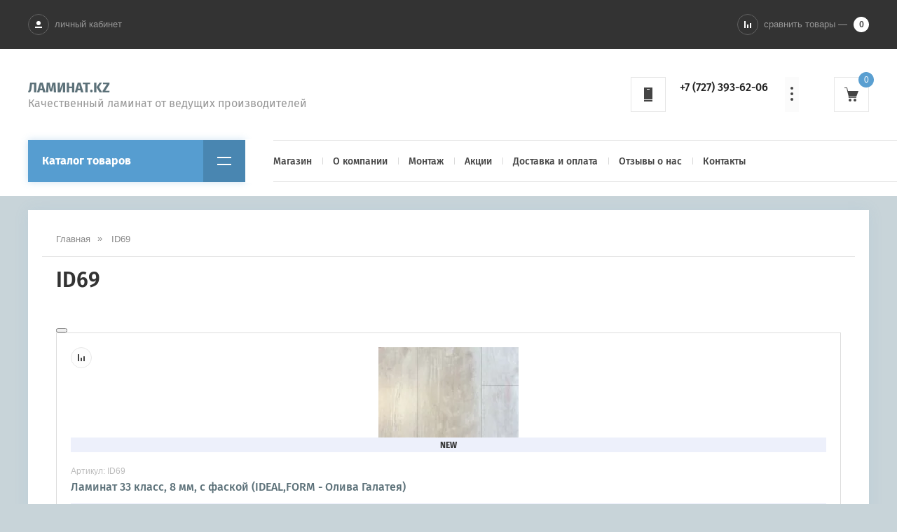

--- FILE ---
content_type: text/html; charset=utf-8
request_url: http://xn--80aaxkgh0b.kz/magazin/tag/id69
body_size: 9904
content:

	<!doctype html>
<html lang="ru">
<head>
<meta charset="utf-8">
<meta name="robots" content="all"/>
<title>ID69</title>
<!-- assets.top -->
<script src="/g/libs/nocopy/1.0.0/nocopy.for.all.js" ></script>
<!-- /assets.top -->

<meta name="description" content="ID69">
<meta name="keywords" content="ID69">
<meta name="SKYPE_TOOLBAR" content="SKYPE_TOOLBAR_PARSER_COMPATIBLE">
<meta name="viewport" content="width=device-width, initial-scale=1.0, maximum-scale=1.0, user-scalable=no">
<meta name="format-detection" content="telephone=no">
<meta http-equiv="x-rim-auto-match" content="none">
<script src="/g/libs/jquery/1.10.2/jquery.min.js"></script>
	<link rel="stylesheet" href="/g/css/styles_articles_tpl.css">
<link rel='stylesheet' type='text/css' href='/shared/highslide-4.1.13/highslide.min.css'/>
<script type='text/javascript' src='/shared/highslide-4.1.13/highslide-full.packed.js'></script>
<script type='text/javascript'>
hs.graphicsDir = '/shared/highslide-4.1.13/graphics/';
hs.outlineType = null;
hs.showCredits = false;
hs.lang={cssDirection:'ltr',loadingText:'Загрузка...',loadingTitle:'Кликните чтобы отменить',focusTitle:'Нажмите чтобы перенести вперёд',fullExpandTitle:'Увеличить',fullExpandText:'Полноэкранный',previousText:'Предыдущий',previousTitle:'Назад (стрелка влево)',nextText:'Далее',nextTitle:'Далее (стрелка вправо)',moveTitle:'Передвинуть',moveText:'Передвинуть',closeText:'Закрыть',closeTitle:'Закрыть (Esc)',resizeTitle:'Восстановить размер',playText:'Слайд-шоу',playTitle:'Слайд-шоу (пробел)',pauseText:'Пауза',pauseTitle:'Приостановить слайд-шоу (пробел)',number:'Изображение %1/%2',restoreTitle:'Нажмите чтобы посмотреть картинку, используйте мышь для перетаскивания. Используйте клавиши вперёд и назад'};</script>

            <!-- 46b9544ffa2e5e73c3c971fe2ede35a5 -->
            <script src='/shared/s3/js/lang/ru.js'></script>
            <script src='/shared/s3/js/common.min.js'></script>
        <link rel='stylesheet' type='text/css' href='/shared/s3/css/calendar.css' /><link rel="icon" href="/favicon.png" type="image/png">

<!--s3_require-->
<link rel="stylesheet" href="/g/basestyle/1.0.1/user/user.css" type="text/css"/>
<link rel="stylesheet" href="/g/basestyle/1.0.1/user/user.blue.css" type="text/css"/>
<script type="text/javascript" src="/g/basestyle/1.0.1/user/user.js" async></script>
<!--/s3_require-->
			
		
		
		
			<link rel="stylesheet" type="text/css" href="/g/shop2v2/default/css/theme.less.css">		
			<script type="text/javascript" src="/g/printme.js"></script>
		<script type="text/javascript" src="/g/shop2v2/default/js/tpl.js"></script>
		<script type="text/javascript" src="/g/shop2v2/default/js/baron.min.js"></script>
		
			<script type="text/javascript" src="/g/shop2v2/default/js/shop2.2.js"></script>
		
	<script type="text/javascript">shop2.init({"productRefs": [],"apiHash": {"getPromoProducts":"13c267f4296d00101041065d0c39c475","getSearchMatches":"f18cc5263c08ec1745695c468f94edf8","getFolderCustomFields":"4438aac720661fcf42b0f4eeafff1dcf","getProductListItem":"fffb886d23a4bb9399cbae67eaa5e1f8","cartAddItem":"3320ce61194f3d6f506183f5897ec319","cartRemoveItem":"20e99cb29705e634e3b5bfca37019d6b","cartUpdate":"bf8d31c9aa1e0fd1d94eb5a29fc3cad7","cartRemoveCoupon":"3f0ec52f0dabbdf2e311e2ab054ac199","cartAddCoupon":"fcb7bdfc550fb32e2844edce08f155e0","deliveryCalc":"dc9bb80420a99505a034c159fe52ebbb","printOrder":"125eb0be4950c9b989b6cec8ec80c9b3","cancelOrder":"6d7a790b554c5a8bfc5970e788f62b82","cancelOrderNotify":"0e7d630d5cbe1830639bf16b0c627e51","repeatOrder":"0fe96bdfd71661f36234b85b3acb1dd5","paymentMethods":"eaffd957a4271dba7825279a58d69db8","compare":"79f5fb2de101d2c7eee46d8d146e6185"},"hash": null,"verId": 2449071,"mode": "tag","step": "","uri": "/magazin","IMAGES_DIR": "/d/","my": {"show_sections":true,"lazy_load_subpages":true,"new_alias":"New","special_alias":"Sale","small_images_width":140,"buy_alias":"\u0414\u043e\u0431\u0430\u0432\u0438\u0442\u044c \u0432 \u043a\u043e\u0440\u0437\u0438\u043d\u0443","hide_in_search":["name","article","text","globals","special","new","per_page"],"folder_search_title":"\u0427\u0442\u043e \u0438\u0449\u0435\u043c?","vendor_search_title":"\u0411\u0440\u0435\u043d\u0434"},"shop2_cart_order_payments": 1,"cf_margin_price_enabled": 0,"maps_yandex_key":"","maps_google_key":""});</script>
<style type="text/css">.product-item-thumb {width: 200px;}.product-item-thumb .product-image, .product-item-simple .product-image {height: 190px;width: 200px;}.product-item-thumb .product-amount .amount-title {width: 104px;}.product-item-thumb .product-price {width: 150px;}.shop2-product .product-side-l {width: 450px;}.shop2-product .product-image {height: 450px;width: 450px;}.shop2-product .product-thumbnails li {width: 140px;height: 140px;}</style>
<link rel="stylesheet" type="text/css" href="/g/s3/misc/animator/1.0.0/css/s3.animator.scss.css">

     <link rel="stylesheet" href="/t/v1901/images/theme9/theme.scss.css">

<!--[if lt IE 10]>
<script src="/g/libs/ie9-svg-gradient/0.0.1/ie9-svg-gradient.min.js"></script>
<script src="/g/libs/jquery-placeholder/2.0.7/jquery.placeholder.min.js"></script>
<script src="/g/libs/jquery-textshadow/0.0.1/jquery.textshadow.min.js"></script>
<script src="/g/s3/misc/ie/0.0.1/ie.js"></script>
<![endif]-->
<!--[if lt IE 9]>
<script src="/g/libs/html5shiv/html5.js"></script>
<![endif]-->
</head>
<body style="opacity: 0;" class="tag">
	<svg id="icons-container">

	<symbol viewBox="0 0 10 10" id="auth-icon">
		<path d="M375 26a3 3 0 1 1 0-6 3 3 0 0 1 0 6zm-5 4v-2h10v2z" transform="translate(-370 -20)" />
	</symbol>

	<symbol viewBox="0 0 10 10" id="compare-icon">
		<path d="M1380 30V20h2v10zm8 0v-7h2v7zm-4 0v-5h2v5z" transform="translate(-1380 -20)" />
	</symbol>

	<symbol viewBox="0 0 4 20" id="dots-icon">
		<path d="M1246 115a2 2 0 1 1 0 4 2 2 0 0 1 0-4zm0 16a2 2 0 1 1 0 4 2 2 0 0 1 0-4zm0-8a2 2 0 1 1 0 4 2 2 0 0 1 0-4z" transform="translate(-1244 -115)" />
	</symbol>

	<symbol viewBox="0 0 20 20" id="cart-icon">
		<path d="M5.022 5H20l-3 8H7v1h10v1H6v-2L4.148 5.594l-.016.003L3.1 1H0V0h3.9l1.122 5zM8 20a2 2 0 1 1 0-4 2 2 0 0 1 0 4zm7 0a2 2 0 1 1 0-4 2 2 0 0 1 0 4z" fill-rule="evenodd" />
	</symbol>

	<symbol viewBox="0 0 20 12" id="catalog-icon">
		<path d="M1660 2186v-2h20v2zm0 10v-2h20v2z" transform="translate(-1660 -2184)"/>
	</symbol>

	<symbol viewBox="0 0 20 6" id="slide-arrow">
		<path d="M760 571h-17v-2h17zm-20-1l3 3v-6z" transform="translate(-740 -567)"/>
	</symbol>

	<symbol viewBox="0 0 30 6" id="form-arrow">
		<path d="M1440 2651h27v-2h-27zm30-1l-3 3v-6z" transform="translate(-1440 -2647)"/>
	</symbol>

	<symbol viewBox="0 0 12 20" id="contact-icon">
		<path d="M1038 135v-2h12v2zm0-20h12v17h-12zm8 3v-1h-4v1z" transform="translate(-1038 -115)"/>
	</symbol>

	<symbol viewBox="0 0 10 10" id="search-icon">
		<path d="M1539.45 3153.9a4.45 4.45 0 1 1 3.48-1.67l2.07 2.07-.7.7-2.07-2.07c-.76.61-1.72.98-2.78.98zm0-.98a3.46 3.46 0 1 0 0-6.93 3.46 3.46 0 0 0 0 6.93z" transform="translate(-1535 -3145)"/>
	</symbol>

	<symbol viewBox="0 0 20 14" id="search-shop">
		<path d="M285 511v-2h3.27a2 2 0 0 1 3.46 0H305v2h-13.27a2 2 0 0 1-3.46 0zm0 10v-2h13.27a2 2 0 0 1 3.46 0H305v2h-3.27a2 2 0 0 1-3.46 0z" transform="translate(-285 -508)"/>
	</symbol>
	
	<symbol viewBox="0 0 18 16" id="reset-shop">
		<path d="M320 552c2.6 0 4.89 1.41 6.24 3.55l-.87.55a6.4 6.4 0 0 0-5.37-3.03c-3.42 0-6.23 2.82-6.48 6.4h-1c.25-4.17 3.5-7.47 7.48-7.47zm-6.24 12.45l.87-.55a6.4 6.4 0 0 0 5.37 3.03c3.25 0 5.94-2.54 6.42-5.86H325l2-2.14 2 2.14h-1.57c-.48 3.91-3.63 6.93-7.43 6.93a7.38 7.38 0 0 1-6.24-3.55zm-.76-4.98l2 2.13h-4z" transform="translate(-311 -552)"/>
	</symbol>

	<symbol viewBox="0 0 10 10" id="thumb-view">
		<path transform="translate(-775 -615)" d="M775 625v-10h2v10zm8 0v-10h2v10zm-4 0v-10h2v10z"/>
	</symbol>

	<symbol viewBox="0 0 10 10" id="simple-view">
		<path transform="translate(-835 -615)" d="M835 617v-2h2v2zm10-2v2h-6v-2zm-10 6v-2h2v2zm10-2v2h-6v-2zm-10 6v-2h2v2zm10-2v2h-6v-2z"/>
	</symbol>

	<symbol viewBox="0 0 10 15" id="next-page-icon">
		<path transform="translate(-690 -2308)" d="M692.07 2322.14l7.08-7.07-7.08-7.07-1.41 1.41 5.66 5.66-5.66 5.66z"/>
	</symbol>

	<symbol viewBox="0 0 18 18" id="add-cart-no-icon">
		<path transform="translate(-1196 -2176)" d="M1205 2183.59l-6.66-6.66-1.41 1.41 6.66 6.66-6.66 6.66 1.41 1.41 6.66-6.65 6.66 6.65 1.41-1.41-6.65-6.66 6.65-6.66-1.41-1.41z"/>
	</symbol>

	<symbol viewBox="0 0 16 15" id="delete-icon">
		<path fill-rule="evenodd" d="M8.943,7.484 L14.723,13.264 C15.117,13.658 15.117,14.297 14.723,14.691 C14.329,15.085 13.690,15.085 13.296,14.691 L7.516,8.911 L1.736,14.691 C1.341,15.085 0.703,15.085 0.308,14.691 C-0.086,14.297 -0.086,13.658 0.308,13.264 L6.088,7.484 L0.308,1.704 C-0.085,1.310 -0.085,0.671 0.308,0.277 C0.703,-0.117 1.341,-0.117 1.736,0.277 L7.516,6.057 L13.295,0.277 C13.690,-0.117 14.328,-0.117 14.723,0.277 C15.117,0.671 15.117,1.310 14.723,1.704 L8.943,7.484 Z"/>
	</symbol>

</svg>	<div class="site-wrapper pageInner">
		<header role="banner" class="site-header">
			<div class="site-header__head">
				<div class="site-header__head-inner">	
					<button class="catalog-nav__button">
						<span class="catalog-nav__button-title">Каталог товаров</span>
						<svg class="svg-icon"><use xmlns:xlink="http://www.w3.org/1999/xlink" xlink:href="#catalog-icon"></use></svg>
					</button>
					<div class="auth-form">
						<button class="auth-button">
							<span class="auth-button__icon">
								<svg class="svg-icon"><use xmlns:xlink="http://www.w3.org/1999/xlink" xlink:href="#auth-icon"></use></svg>
							</span>
							<span class="auth-button__title">личный кабинет</span>
						</button>
						<div class="auth-form__content">
		<form method="post" action="/registraciya">
		<input type="hidden" name="mode" value="login" />
		<div class="auth-form__row auth-form__row--login">
			<input type="text" name="login" id="login" placeholder="Логин" tabindex="1" value="" />
		</div>
		<div class="auth-form__row auth-form__row--password">
			<input type="password" name="password" id="password" placeholder="Пароль" tabindex="2" value="" />
		</div>
		<div class="auth-form__form-bottom">
			<button type="submit" class="auth-form__submit" tabindex="3">Войти</button>
			<div class="auth-form__links">
				<a class="auth-form__link" href="/registraciya/register">Регистрация</a>
				<a class="auth-form__link auth-form__link--forgot" href="/registraciya/forgot_password">Забыли пароль?</a>
			</div>
		</div>
	<re-captcha data-captcha="recaptcha"
     data-name="captcha"
     data-sitekey="6LfLhZ0UAAAAAEB4sGlu_2uKR2xqUQpOMdxygQnA"
     data-lang="ru"
     data-rsize="invisible"
     data-type="image"
     data-theme="light"></re-captcha></form>
	
	</div>					</div>
										<div class="compared-block">
						<a href="javascript:void(0);" class="compared-block__link">
							<span class="compared-block__icon">
								<svg class="svg-icon"><use xmlns:xlink="http://www.w3.org/1999/xlink" xlink:href="#compare-icon"></use></svg>
							</span>
							<span class="compared-block__title">сравнить товары —</span>
							<span class="shop-panel-count">0</span>
						</a>
					</div>
										<div class="shop2-cart-preview shop-cart-mini cart-empty">
	<div class="shop-cart-mini__icon">
		<div class="shop-cart-mini__count">0</div>
		<svg class="svg-icon"><use xlink:href="#cart-icon"></use></svg>
	</div>
	</div><!-- Cart Preview -->											<div class="site-contacts">
							<div class="site-contacts__icon">
								<svg class="svg-icon"><use xmlns:xlink="http://www.w3.org/1999/xlink" xlink:href="#contact-icon"></use></svg>
							</div>
							<div class="first-item">
								<a href="tel:+7 (727) 393-62-06">+7 (727) 393-62-06</a>
								<span class="site-contacts__text-phone"></span>
							</div>
							<button class="site-contacts__button">
								<svg class="svg-icon"><use xmlns:xlink="http://www.w3.org/1999/xlink" xlink:href="#dots-icon"></use></svg>
							</button>
							<div class="site-contacts__popup">
																	<div class="site-contacts__item">
										<a href="tel:+7 (727) 393-62-06">+7 (727) 393-62-06</a>
										<span class="site-contacts__text-phone"></span>
									</div>
																	<div class="site-contacts__item">
										<a href="tel:+7 (727) 392-37-93">+7 (727) 392-37-93</a>
										<span class="site-contacts__text-phone"></span>
									</div>
																	<div class="site-contacts__item">
										<a href="tel:+7 (777) 389-89-50">+7 (777) 389-89-50</a>
										<span class="site-contacts__text-phone"></span>
									</div>
															</div>
						</div>
									</div>
			</div>
			<div class="site-header__bottom">
				<div class="site-header__bottom-inner">
					<div class="company-information">
												<div class="company-information__right">
							<a href="http://xn--80aaxkgh0b.kz" class="company-information__name">ЛАМИНАТ.KZ</a>							<div class="company-information__desc">Качественный ламинат от ведущих производителей</div>						</div>
					</div>
					<div class="header-right-side">
													<div class="site-contacts">
								<div class="site-contacts__icon">
									<svg class="svg-icon"><use xmlns:xlink="http://www.w3.org/1999/xlink" xlink:href="#contact-icon"></use></svg>
								</div>
								<div class="first-item">
									<a href="tel:+7 (727) 393-62-06">+7 (727) 393-62-06</a>
									<span class="site-contacts__text-phone"></span>
								</div>
								<button class="site-contacts__button">
									<svg class="svg-icon"><use xmlns:xlink="http://www.w3.org/1999/xlink" xlink:href="#dots-icon"></use></svg>
								</button>
								<div class="site-contacts__popup">
																			<div class="site-contacts__item">
											<a href="tel:+7 (727) 393-62-06">+7 (727) 393-62-06</a>
											<span class="site-contacts__text-phone"></span>
										</div>
																			<div class="site-contacts__item">
											<a href="tel:+7 (727) 392-37-93">+7 (727) 392-37-93</a>
											<span class="site-contacts__text-phone"></span>
										</div>
																			<div class="site-contacts__item">
											<a href="tel:+7 (777) 389-89-50">+7 (777) 389-89-50</a>
											<span class="site-contacts__text-phone"></span>
										</div>
																	</div>
							</div>
												<div class="shop2-cart-preview shop-cart-mini cart-empty">
	<div class="shop-cart-mini__icon">
		<div class="shop-cart-mini__count">0</div>
		<svg class="svg-icon"><use xlink:href="#cart-icon"></use></svg>
	</div>
	</div><!-- Cart Preview -->					</div>
				</div>
				<button class="catalog-nav__button">
					<span class="catalog-nav__button-title">Каталог товаров</span>
					<svg class="svg-icon"><use xmlns:xlink="http://www.w3.org/1999/xlink" xlink:href="#catalog-icon"></use></svg>
				</button>
			</div>
			
			<div class="site-top-nav">
				
				<div class="site-top-nav__inner">
					<a href="/registraciya/register" class="auth-button-page">Личный кабинет</a>
					<div class="catalog-nav">
						<button class="catalog-nav__button">
							<span class="catalog-nav__button-title">Каталог товаров</span>
							<svg class="svg-icon"><use xmlns:xlink="http://www.w3.org/1999/xlink" xlink:href="#catalog-icon"></use></svg>
						</button>
						<div class="waslideMenu-folder">
							<ul class="folders_shared__list"><li class="folders_shared__list__child"><a href="/magazin/folder/laminat-1" >Ламинат</a><ul class="level-2"><li class="folders_shared__list__child"><a href="/magazin/folder/kastamonu-1" >Kastamonu</a><ul class="level-3"><li><a href="/magazin/folder/kollekciya-floorpan-green-31-klass-7-mm" >Коллекция FLOORPAN Green 31 класс, 7 мм</a></li><li><a href="/magazin/folder/kollekciya-floorpan-yellow-32-klass-8-mm" >Коллекция FLOORPAN Yellow 32 класс, 8 мм</a></li><li><a href="/magazin/folder/kollekciya-floorpan-black-33-klass-8-mm" >Коллекция FLOORPAN Black 33 класс, 8 мм</a></li><li><a href="/magazin/folder/kollekciya-floorpan-ruby-33-klass-12-mm" >Коллекция FLOORPAN Ruby 33 класс, 12 мм</a></li></ul></li><li class="folders_shared__list__child"><a href="/magazin/folder/ideal-1" >IDEAL</a><ul class="level-3"><li><a href="/magazin/folder/kollekciya-form-33-klass-8-mm" >Коллекция FORM 33 класс, 8 мм (1)</a></li></ul></li><li class="folders_shared__list__child"><a href="/magazin/folder/rezult-1" >Rezult</a><ul class="level-3"><li><a href="/magazin/folder/kollekciya-grand-32-klass-8-mm" >Коллекция Grand 32 класс, 8 мм</a></li><li><a href="/magazin/folder/kollekciya-diamond-32-klass-8-mm" >Коллекция Diamond 32 класс, 8 мм</a></li><li><a href="/magazin/folder/kollekciya-floor-nature-32-klass-8-mm" >Коллекция Floor nature 32 класс, 8 мм</a></li><li><a href="/magazin/folder/kollekciya-legna-32-klass-8-mm" >Коллекция Legna 32 класс, 8 мм</a></li></ul></li><li class="folders_shared__list__child"><a href="/magazin/folder/tarkett-1" >Tarkett</a><ul class="level-3"><li><a href="/magazin/folder/kollekciya-riviera-33-klass-8-mm" >Коллекция RIVIERA 33 класс, 8 мм</a></li><li><a href="/magazin/folder/kollekciya-cinema-32-klass-8-mm" >Коллекция CINEMA 32 класс, 8 мм</a></li><li><a href="/magazin/folder/kollekciya-cruise-32-klass-8-mm" >Коллекция CRUISE 32 класс, 8 мм</a></li><li><a href="/magazin/folder/kollekciya-pilot-33-klass-10-mm" >Коллекция PILOT 33 класс,10 мм</a></li><li><a href="/magazin/folder/kollekciya-estetica-33-klass-9-mm" >Коллекция ESTETICA 33 класс, 9 мм</a></li><li><a href="/magazin/folder/kollekciya-regata-33-klass-12-mm" >Коллекция REGATA 33 класс, 12 мм</a></li><li><a href="/magazin/folder/kollekciya-navigator-33-klass-12-mm" >Коллекция NAVIGATOR 33 класс, 12 мм</a></li><li><a href="/magazin/folder/kollekciya-gallery-33-klass-12-mm" >Коллекция GALLERY 33 класс, 12 мм</a></li></ul></li><li class="folders_shared__list__child"><a href="/magazin/folder/aberhof" >Aberhof</a><ul class="level-3"><li><a href="/magazin/folder/aberhof-1" >Aberhof</a></li></ul></li></ul></li></ul>						</div>
					</div>
					<nav class="menu-top">
						<ul class="menu-top__list"><li class="opened active"><a href="/" >Магазин</a></li><li><a href="/o-kompanii" >О компании</a></li><li><a href="/montazh" >Монтаж</a></li><li><a href="/aktsii" >Акции</a></li><li><a href="/dostavka" >Доставка и оплата</a></li><li><a href="/otzyvy-o-nas" >Отзывы о нас</a></li><li><a href="/kontakty" >Контакты</a></li></ul>					</nav>
				</div>
				
			</div>
			
		</header> <!-- .site-header -->

		<div class="site-container">
						
			
			<main role="main" class="site-main">

				<div class="site-main__inner">
					
										
										
										
					<button class="path-open-button">
						<svg class="svg-icon"><use xmlns:xlink="http://www.w3.org/1999/xlink" xlink:href="#dots-icon"></use></svg></button>
					
					
<div class="site-path-wrap" data-url="/"><a href="/"><span>Главная</span></a> <span>ID69</span></div>				
											<h1>ID69</h1>
										
						
	<div class="shop2-cookies-disabled shop2-warning hide"></div>
	
	
	
				
				
		
		
		
		<div class="shop2-tags-page-before">
			
		</div>
		        



    
                    
                
	<div class="shop-products-lots">
	    <div class="product-list thumbs">
	    		        <div class="product-list-head">
	            <div class="product-list-name">Товар</div>
	            <div class="product-list-qty">
	                <div class="param-head">Параметры</div>
	                <button class="param-show-button hideBlock">
	                    <ins></ins>
	                    открыть все
	                </button>
	            </div>
	        </div>
	        	                        
<form method="post" action="/magazin?mode=cart&amp;action=add" accept-charset="utf-8" class="shop2-product-item product-item-lot">

    <input type="hidden" name="kind_id" value="189958205" />
    <input type="hidden" name="product_id" value="174905405" />
    <input type="hidden" name="meta" value="null" />
    <input type="hidden" name="amount" value="1" />

    <div class="product-top">
        
			<span class="product-compare compared-block__icon">
			<input type="checkbox" value="189958205" autocomplete="off" />
			<svg class="svg-icon"><use xlink:href="#compare-icon"></use></svg>
		</span>
		
        <div class="product-image">
                            <a href="/magazin/product/laminat-33-klass-8-mm-s-faskoj-ideal-form-oliva-galateya">
                    	                    <img src="/thumb/2/qudJRzgaKVH3UFYIjnP58Q/200r190/d/id69_oliva_galateya.jpg" alt="Ламинат 33 класс, 8 мм, с фаской (IDEAL,FORM - Олива Галатея)" title="Ламинат 33 класс, 8 мм, с фаской (IDEAL,FORM - Олива Галатея)" />
                                    </a>
                    </div>
                <div class="product-flags">
                        <div class="product-flags__item product-flags__item--new">New</div>
                                                                                                                                    </div>
            </div>
    <div class="product-right-col">
        <div class="product-middle">
            
	
		
	
	
					<div class="product-article"><span>Артикул:</span> ID69</div>
	
	
                        
            <div class="product-name"><a href="/magazin/product/laminat-33-klass-8-mm-s-faskoj-ideal-form-oliva-galateya">Ламинат 33 класс, 8 мм, с фаской (IDEAL,FORM - Олива Галатея)</a></div>

                        <div class="product-flags">
                                <div class="product-flags__item product-flags__item--new">New</div>
                                                                                                                                                                        </div>
                    
            
                        <div class="product-anonce">
                Ламинат IDEAL, FORM - Олива Галатея, ID69
            </div>
                        
            

 
	
	
		
	
        </div>

                    <div class="product-bottom">
                <div class="product-price">
                    <div class="price-head">цена:</div> 	
                    	<div class="price-current">
		<strong>5&nbsp;800</strong> тенге			</div>
                </div>
                
			<button class="shop2-product-btn type-2 buy" type="submit">
			<span class="add-cart-icon"></span>
			<span class="add-cart-text">Добавить в корзину</span>
		</button>
	

<input type="hidden" value="Ламинат 33 класс, 8 мм, с фаской (IDEAL,FORM - Олива Галатея)" name="product_name" />
<input type="hidden" value="http://xn--80aaxkgh0b.kz/magazin/product/laminat-33-klass-8-mm-s-faskoj-ideal-form-oliva-galateya" name="product_link" />                
            </div>
            </div>
<re-captcha data-captcha="recaptcha"
     data-name="captcha"
     data-sitekey="6LfLhZ0UAAAAAEB4sGlu_2uKR2xqUQpOMdxygQnA"
     data-lang="ru"
     data-rsize="invisible"
     data-type="image"
     data-theme="light"></re-captcha></form>
    
	    </div>
	  </div>

		<div class="shop2-tags-page-after">
			
		</div>
		
	


	
										</div>
			</main> <!-- .site-main -->
		</div>

		<footer role="contentinfo" class="site-footer">
			<div class="site-footer__inner">
								<div class="social-image-block">
					<div class="social-image-block__head">Мы в инстаграме</div>
					<div class="social-image-block__list">
																<a target="_blank" href="https://www.instagram.com/" class="social-image-block__item">
							<img src="/thumb/2/TqWtwd2PWt7jJiK25SlWOg/110r110/d/15447518.jpg" alt="">
						</a>
																					<a target="_blank" href="https://www.instagram.com/" class="social-image-block__item">
							<img src="/thumb/2/25-KoIbDf8nLLzS6Z6fyGA/110r110/d/15447517.jpg" alt="">
						</a>
																					<a target="_blank" href="https://www.instagram.com/" class="social-image-block__item">
							<img src="/thumb/2/eiGpePVSUyl-EBXX6jqstg/110r110/d/15447515.jpg" alt="">
						</a>
																					<a target="_blank" href="https://www.instagram.com/" class="social-image-block__item">
							<img src="/thumb/2/ajnVTol02jX9mfwDkaqKsA/110r110/d/15447514.jpg" alt="">
						</a>
																					<a target="_blank" href="https://www.instagram.com/" class="social-image-block__item">
							<img src="/thumb/2/0_H5rCquF1Z9u6OEIHQHzA/110r110/d/15447516.jpg" alt="">
						</a>
																					<a target="_blank" href="https://www.instagram.com/" class="social-image-block__item social-image-block__item-button">
							<svg class="svg-icon"><use xmlns:xlink="http://www.w3.org/1999/xlink" xlink:href="#form-arrow"></use></svg>
						</a>
										</div>
				</div>
								
								<div class="contacts-block">
					<div class="contacts-block__head">Контакты</div>
					<div class="contacts-block__address">Р. Казахстан, г. Алматы, микр. Акжар ПК Медеу, д 60</div>																<div class="contacts-block__phone">
															<div><a href="tel:+7 (727) 393-62-06">+7 (727) 393-62-06</a></div>
															<div><a href="tel:+7 (727) 392-37-93">+7 (727) 392-37-93</a></div>
															<div><a href="tel:+7 (777) 389-89-50">+7 (777) 389-89-50</a></div>
													</div>
									</div>
								
								<div class="social-icons-block">
					<div class="social-icons-block__head">Следуй за нами</div>
					<div class="social-icons-block__list">
											<a target="_blank" href="https://www.facebook.com/" class="social-icons-block__item">
							<img src="/thumb/2/kmDy9GFr8j84XjIc04QU_Q/30r30/d/fb.svg" alt="">
						</a>
											<a target="_blank" href="https://vk.com/" class="social-icons-block__item">
							<img src="/thumb/2/GOcFd95kudl_WWkkMSh5JA/30r30/d/vk.svg" alt="">
						</a>
											<a target="_blank" href="https://ok.ru/" class="social-icons-block__item">
							<img src="/thumb/2/N0SCpcU9lTwFuOnJvz_dpA/30r30/d/ok.svg" alt="">
						</a>
											<a target="_blank" href="https://www.instagram.com/" class="social-icons-block__item">
							<img src="/thumb/2/kTeJb82ovrBp1GS0_sPD7Q/30r30/d/inst.svg" alt="">
						</a>
											<a target="_blank" href="https://twitter.com/?lang=ru" class="social-icons-block__item">
							<img src="/thumb/2/nd4DBMmWcb96tUovy7_Abw/30r30/d/tw.svg" alt="">
						</a>
											<a target="_blank" href="https://telegram.org/" class="social-icons-block__item">
							<img src="/thumb/2/VEuZBnto989CrJBnA81BMg/30r30/d/tg.svg" alt="">
						</a>
										</div>
				</div>
				
				<div class="right-footer-block">
					<div class="right-footer-block__head">
						Навигация по сайту
					</div>
					<ul class="menu-bottom__list"><li class="opened active"><a href="/" >Магазин</a></li><li><a href="/o-kompanii" >О компании</a></li><li><a href="/montazh" >Монтаж</a></li><li><a href="/aktsii" >Акции</a></li><li><a href="/dostavka" >Доставка и оплата</a></li><li><a href="/otzyvy-o-nas" >Отзывы о нас</a></li><li><a href="/kontakty" >Контакты</a></li></ul>					<div class="right-footer-block__search">
						<form action="/search" method="get">
							<input type="text" name="s" value="">
							<button type="submit">
								<svg class="svg-icon"><use xmlns:xlink="http://www.w3.org/1999/xlink" xlink:href="#search-icon"></use></svg>
							</button>
						<re-captcha data-captcha="recaptcha"
     data-name="captcha"
     data-sitekey="6LfLhZ0UAAAAAEB4sGlu_2uKR2xqUQpOMdxygQnA"
     data-lang="ru"
     data-rsize="invisible"
     data-type="image"
     data-theme="light"></re-captcha></form>
					</div>
				</div>
			</div>
			<div class="site-footer-bottom">
				<div class="site-footer-bottom__inner">
					<div class="site-name">
						Copyright &copy; 2019 - 2026 ламинат.kz
					</div>
				    						<div class="site-counters"><!--LiveInternet counter--><script type="text/javascript">
document.write('<a href="//www.liveinternet.ru/click" '+
'target="_blank"><img src="//counter.yadro.ru/hit?t12.1;r'+
escape(document.referrer)+((typeof(screen)=='undefined')?'':
';s'+screen.width+'*'+screen.height+'*'+(screen.colorDepth?
screen.colorDepth:screen.pixelDepth))+';u'+escape(document.URL)+
';h'+escape(document.title.substring(0,150))+';'+Math.random()+
'" alt="" title="LiveInternet: показано число просмотров за 24'+
' часа, посетителей за 24 часа и за сегодня" '+
'border="0" width="88" height="31"><\/a>')
</script><!--/LiveInternet-->
<!--__INFO2026-01-17 00:28:36INFO__-->
</div>
									    <div class="site-copyright"><span style='font-size:14px;' class='copyright'><!--noindex--> <span style="text-decoration:underline; cursor: pointer;" onclick="javascript:window.open('https://megagr'+'oup.kz?utm_referrer='+location.hostname)" class="copyright">Создание сайтов</span> в Казахстане megagroup.kz <!--/noindex--></span></div>
				</div>
			</div>
		</footer> <!-- .site-footer -->
	</div>
	
	
	<link rel="stylesheet" href="/g/s3/lp/css//lightgallery.min.css">
	<link rel="stylesheet" href="/g/libs/jquery-chosen/1.8.2/css/chosen.min.css">
	<script type='text/javascript' src="/g/s3/lp/js//lightgallery.min.js"></script>
	<script type="text/javascript" src="/g/libs/jquery-responsive-tabs/1.5.1/jquery.responsivetabs.min.js"></script>
	<script src="/g/libs/jquery-chosen/1.8.2/js/chosen.jquery.min.js"></script>
	<script src="/g/s3/misc/form/1.2.0/s3.form.js"></script>

	<script type="text/javascript" src="/g/s3/misc/eventable/0.0.1/s3.eventable.js"></script>
	<script type="text/javascript" src="/g/s3/misc/math/0.0.1/s3.math.js"></script>
	<script type="text/javascript" src="/g/s3/menu/allin/0.0.3/s3.menu.allin.js"></script>
	
	
	<script type="text/javascript" src="/g/libs/jquery-match-height/0.7.2/jquery.matchHeight.min.js"></script>
	<script type="text/javascript" src="/g/templates/shop2/2.91.2/js/waslidemenu.js"></script>
	<script type="text/javascript" src="/g/templates/shop2/2.91.2/js/nouislider.min.js"></script>

	<script src="/g/libs/flexmenu/1.4.2/flexmenu.min.js" charset="utf-8"></script>
	<script src="/g/libs/jquery-slick/1.8.0/slick.min.js" charset="utf-8"></script>
	<script src="/g/templates/shop2/2.91.2/js/main.js" charset="utf-8"></script>

<!-- assets.bottom -->
<!-- </noscript></script></style> -->
<script src="/my/s3/js/site.min.js?1768462484" ></script>
<script >/*<![CDATA[*/
var megacounter_key="5c724c965960bcbf68253ec379e84eaa";
(function(d){
    var s = d.createElement("script");
    s.src = "//counter.megagroup.ru/loader.js?"+new Date().getTime();
    s.async = true;
    d.getElementsByTagName("head")[0].appendChild(s);
})(document);
/*]]>*/</script>
<script >/*<![CDATA[*/
$ite.start({"sid":2429656,"vid":2449071,"aid":2905227,"stid":4,"cp":25,"active":true,"domain":"xn--80aaxkgh0b.kz","lang":"ru","trusted":false,"debug":false,"captcha":3});
/*]]>*/</script>
<!-- /assets.bottom -->
</body>
<!-- 1089 -->
</html>


--- FILE ---
content_type: image/svg+xml
request_url: http://xn--80aaxkgh0b.kz/thumb/2/N0SCpcU9lTwFuOnJvz_dpA/30r30/d/ok.svg
body_size: 472
content:
<svg xmlns="http://www.w3.org/2000/svg" xmlns:xlink="http://www.w3.org/1999/xlink" width="10" height="16" viewBox="0 0 10 16"><defs><path id="q7gfa" d="M1104.99 2955.26c-2.46 0-4.46-1.85-4.46-4.13s2-4.13 4.46-4.13 4.45 1.85 4.45 4.13-2 4.13-4.45 4.13zm1.81 3.37l2.5 2.3c.5.48.5 1.24 0 1.72-.52.47-1.34.47-1.85 0l-2.45-2.27-2.45 2.27c-.25.23-.59.35-.92.35-.33 0-.67-.12-.92-.35a1.15 1.15 0 0 1 0-1.71l2.49-2.31c-.91-.2-1.78-.53-2.59-1-.61-.35-.8-1.1-.4-1.66a1.37 1.37 0 0 1 1.79-.38 6.04 6.04 0 0 0 6 0 1.37 1.37 0 0 1 1.8.38c.38.56.2 1.3-.41 1.66-.8.47-1.68.8-2.59 1m-1.81-9.21c-1.02 0-1.85.77-1.85 1.7 0 .95.83 1.72 1.85 1.72s1.84-.77 1.84-1.71-.82-1.71-1.84-1.71z"/></defs><g><g transform="translate(-1100 -2947)"><use fill="#333" xlink:href="#q7gfa"/></g></g></svg>


--- FILE ---
content_type: image/svg+xml
request_url: http://xn--80aaxkgh0b.kz/thumb/2/kmDy9GFr8j84XjIc04QU_Q/30r30/d/fb.svg
body_size: 297
content:
<svg xmlns="http://www.w3.org/2000/svg" xmlns:xlink="http://www.w3.org/1999/xlink" width="7" height="15" viewBox="0 0 7 15"><defs><path id="obmqa" d="M1046.65 2963v-7.5h2.08l.27-2.59h-2.35v-1.29c0-.67.07-1.03 1.04-1.03h1.3V2948h-2.08c-2.48 0-3.36 1.25-3.36 3.36v1.55H1042v2.59h1.55v7.5z"/></defs><g><g transform="translate(-1042 -2948)"><use fill="#333" xlink:href="#obmqa"/></g></g></svg>


--- FILE ---
content_type: image/svg+xml
request_url: http://xn--80aaxkgh0b.kz/thumb/2/nd4DBMmWcb96tUovy7_Abw/30r30/d/tw.svg
body_size: 522
content:
<svg xmlns="http://www.w3.org/2000/svg" xmlns:xlink="http://www.w3.org/1999/xlink" width="15" height="13" viewBox="0 0 15 13"><defs><path id="djioa" d="M1164.92 2952.28l.03.53-.51-.06a8.24 8.24 0 0 1-4.9-2.53l-.68-.7-.18.52a3.25 3.25 0 0 0 .64 3.22c.41.45.32.52-.4.25-.24-.09-.46-.15-.48-.12-.07.07.18 1.06.37 1.46a3.4 3.4 0 0 0 1.42 1.39l.5.25-.6.01c-.57 0-.6.01-.53.24.2.7 1.02 1.46 1.92 1.78l.64.23-.55.35c-.83.5-1.8.78-2.77.8-.46.02-.84.06-.84.1 0 .1 1.26.71 1.99.95 2.2.7 4.8.4 6.76-.8a9.36 9.36 0 0 0 4.13-7.49c0-.5.03-.57.6-1.16.35-.35.67-.73.73-.84.1-.2.09-.2-.44-.02-.87.32-1 .28-.56-.21.32-.35.7-.98.7-1.16 0-.04-.16.02-.33.11-.19.11-.6.28-.9.37l-.56.19-.5-.36c-.29-.2-.68-.41-.88-.48a3.37 3.37 0 0 0-1.8.05 3.12 3.12 0 0 0-2.02 3.13z"/></defs><g><g transform="translate(-1158 -2949)"><use fill="#333" xlink:href="#djioa"/></g></g></svg>


--- FILE ---
content_type: text/javascript
request_url: http://counter.megagroup.ru/5c724c965960bcbf68253ec379e84eaa.js?r=&s=1280*720*24&u=http%3A%2F%2Fxn--80aaxkgh0b.kz%2Fmagazin%2Ftag%2Fid69&t=ID69&fv=0,0&en=1&rld=0&fr=0&callback=_sntnl1768604848082&1768604848082
body_size: 204
content:
//:1
_sntnl1768604848082({date:"Fri, 16 Jan 2026 23:07:28 GMT", res:"1"})